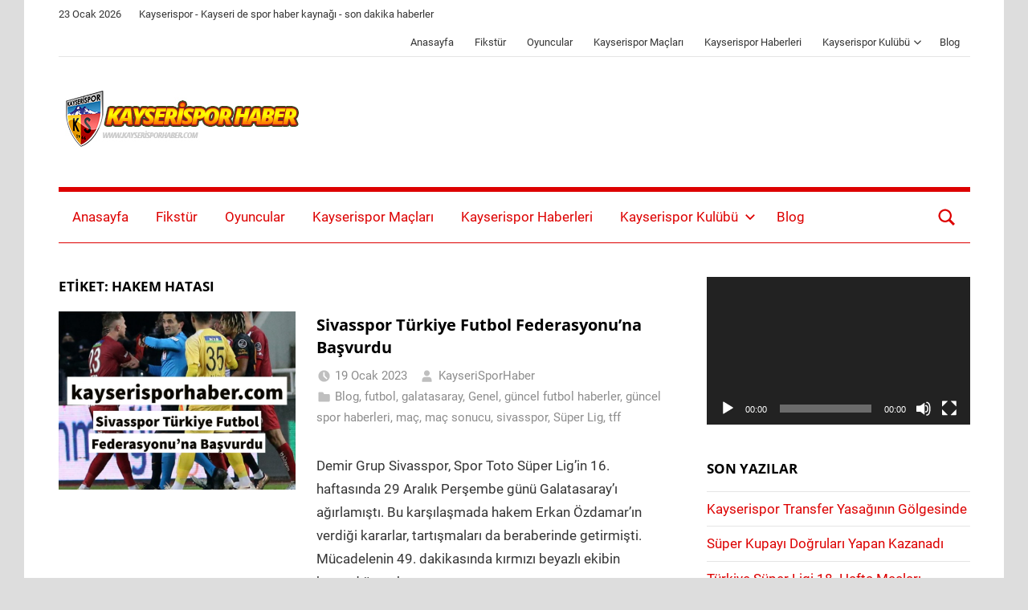

--- FILE ---
content_type: text/html; charset=UTF-8
request_url: https://www.kayserisporhaber.com/tag/hakem-hatasi/
body_size: 13591
content:
<!DOCTYPE html>
<html lang="tr" prefix="og: https://ogp.me/ns#">

<head>
<meta charset="UTF-8">
<meta name="viewport" content="width=device-width, initial-scale=1">
<link rel="profile" href="http://gmpg.org/xfn/11">


<!-- Rank Math&#039;a Göre Arama Motoru Optimizasyonu - https://rankmath.com/ -->
<title>hakem hatası arşivleri - KayseriSpor Haber</title>
<meta name="robots" content="index, follow, max-snippet:-1, max-video-preview:-1, max-image-preview:large"/>
<link rel="canonical" href="https://www.kayserisporhaber.com/tag/hakem-hatasi/" />
<meta property="og:locale" content="tr_TR" />
<meta property="og:type" content="article" />
<meta property="og:title" content="hakem hatası arşivleri - KayseriSpor Haber" />
<meta property="og:url" content="https://www.kayserisporhaber.com/tag/hakem-hatasi/" />
<meta name="twitter:card" content="summary_large_image" />
<meta name="twitter:title" content="hakem hatası arşivleri - KayseriSpor Haber" />
<meta name="twitter:label1" content="Yazılar" />
<meta name="twitter:data1" content="1" />
<script type="application/ld+json" class="rank-math-schema">{"@context":"https://schema.org","@graph":[{"@type":"Person","@id":"https://www.kayserisporhaber.com/#person","name":"KayseriSpor Haber","image":{"@type":"ImageObject","@id":"https://www.kayserisporhaber.com/#logo","url":"https://www.kayserisporhaber.com/wp-content/uploads/2019/09/kayserispor-haber.jpg","contentUrl":"https://www.kayserisporhaber.com/wp-content/uploads/2019/09/kayserispor-haber.jpg","inLanguage":"tr","width":"300","height":"85"}},{"@type":"WebSite","@id":"https://www.kayserisporhaber.com/#website","url":"https://www.kayserisporhaber.com","publisher":{"@id":"https://www.kayserisporhaber.com/#person"},"inLanguage":"tr"},{"@type":"CollectionPage","@id":"https://www.kayserisporhaber.com/tag/hakem-hatasi/#webpage","url":"https://www.kayserisporhaber.com/tag/hakem-hatasi/","name":"hakem hatas\u0131 ar\u015fivleri - KayseriSpor Haber","isPartOf":{"@id":"https://www.kayserisporhaber.com/#website"},"inLanguage":"tr"}]}</script>
<!-- /Rank Math WordPress SEO eklentisi -->

<link rel="alternate" type="application/rss+xml" title="KayseriSpor Haber &raquo; akışı" href="https://www.kayserisporhaber.com/feed/" />
<link rel="alternate" type="application/rss+xml" title="KayseriSpor Haber &raquo; hakem hatası etiket akışı" href="https://www.kayserisporhaber.com/tag/hakem-hatasi/feed/" />
<style id='wp-img-auto-sizes-contain-inline-css' type='text/css'>
img:is([sizes=auto i],[sizes^="auto," i]){contain-intrinsic-size:3000px 1500px}
/*# sourceURL=wp-img-auto-sizes-contain-inline-css */
</style>
<link rel='stylesheet' id='mercia-theme-fonts-css' href='https://www.kayserisporhaber.com/wp-content/fonts/783863d26446ec6bcbbddebb0ca7c2db.css?ver=20201110' type='text/css' media='all' />
<style id='wp-emoji-styles-inline-css' type='text/css'>

	img.wp-smiley, img.emoji {
		display: inline !important;
		border: none !important;
		box-shadow: none !important;
		height: 1em !important;
		width: 1em !important;
		margin: 0 0.07em !important;
		vertical-align: -0.1em !important;
		background: none !important;
		padding: 0 !important;
	}
/*# sourceURL=wp-emoji-styles-inline-css */
</style>
<style id='wp-block-library-inline-css' type='text/css'>
:root{--wp-block-synced-color:#7a00df;--wp-block-synced-color--rgb:122,0,223;--wp-bound-block-color:var(--wp-block-synced-color);--wp-editor-canvas-background:#ddd;--wp-admin-theme-color:#007cba;--wp-admin-theme-color--rgb:0,124,186;--wp-admin-theme-color-darker-10:#006ba1;--wp-admin-theme-color-darker-10--rgb:0,107,160.5;--wp-admin-theme-color-darker-20:#005a87;--wp-admin-theme-color-darker-20--rgb:0,90,135;--wp-admin-border-width-focus:2px}@media (min-resolution:192dpi){:root{--wp-admin-border-width-focus:1.5px}}.wp-element-button{cursor:pointer}:root .has-very-light-gray-background-color{background-color:#eee}:root .has-very-dark-gray-background-color{background-color:#313131}:root .has-very-light-gray-color{color:#eee}:root .has-very-dark-gray-color{color:#313131}:root .has-vivid-green-cyan-to-vivid-cyan-blue-gradient-background{background:linear-gradient(135deg,#00d084,#0693e3)}:root .has-purple-crush-gradient-background{background:linear-gradient(135deg,#34e2e4,#4721fb 50%,#ab1dfe)}:root .has-hazy-dawn-gradient-background{background:linear-gradient(135deg,#faaca8,#dad0ec)}:root .has-subdued-olive-gradient-background{background:linear-gradient(135deg,#fafae1,#67a671)}:root .has-atomic-cream-gradient-background{background:linear-gradient(135deg,#fdd79a,#004a59)}:root .has-nightshade-gradient-background{background:linear-gradient(135deg,#330968,#31cdcf)}:root .has-midnight-gradient-background{background:linear-gradient(135deg,#020381,#2874fc)}:root{--wp--preset--font-size--normal:16px;--wp--preset--font-size--huge:42px}.has-regular-font-size{font-size:1em}.has-larger-font-size{font-size:2.625em}.has-normal-font-size{font-size:var(--wp--preset--font-size--normal)}.has-huge-font-size{font-size:var(--wp--preset--font-size--huge)}.has-text-align-center{text-align:center}.has-text-align-left{text-align:left}.has-text-align-right{text-align:right}.has-fit-text{white-space:nowrap!important}#end-resizable-editor-section{display:none}.aligncenter{clear:both}.items-justified-left{justify-content:flex-start}.items-justified-center{justify-content:center}.items-justified-right{justify-content:flex-end}.items-justified-space-between{justify-content:space-between}.screen-reader-text{border:0;clip-path:inset(50%);height:1px;margin:-1px;overflow:hidden;padding:0;position:absolute;width:1px;word-wrap:normal!important}.screen-reader-text:focus{background-color:#ddd;clip-path:none;color:#444;display:block;font-size:1em;height:auto;left:5px;line-height:normal;padding:15px 23px 14px;text-decoration:none;top:5px;width:auto;z-index:100000}html :where(.has-border-color){border-style:solid}html :where([style*=border-top-color]){border-top-style:solid}html :where([style*=border-right-color]){border-right-style:solid}html :where([style*=border-bottom-color]){border-bottom-style:solid}html :where([style*=border-left-color]){border-left-style:solid}html :where([style*=border-width]){border-style:solid}html :where([style*=border-top-width]){border-top-style:solid}html :where([style*=border-right-width]){border-right-style:solid}html :where([style*=border-bottom-width]){border-bottom-style:solid}html :where([style*=border-left-width]){border-left-style:solid}html :where(img[class*=wp-image-]){height:auto;max-width:100%}:where(figure){margin:0 0 1em}html :where(.is-position-sticky){--wp-admin--admin-bar--position-offset:var(--wp-admin--admin-bar--height,0px)}@media screen and (max-width:600px){html :where(.is-position-sticky){--wp-admin--admin-bar--position-offset:0px}}

/*# sourceURL=wp-block-library-inline-css */
</style><style id='wp-block-heading-inline-css' type='text/css'>
h1:where(.wp-block-heading).has-background,h2:where(.wp-block-heading).has-background,h3:where(.wp-block-heading).has-background,h4:where(.wp-block-heading).has-background,h5:where(.wp-block-heading).has-background,h6:where(.wp-block-heading).has-background{padding:1.25em 2.375em}h1.has-text-align-left[style*=writing-mode]:where([style*=vertical-lr]),h1.has-text-align-right[style*=writing-mode]:where([style*=vertical-rl]),h2.has-text-align-left[style*=writing-mode]:where([style*=vertical-lr]),h2.has-text-align-right[style*=writing-mode]:where([style*=vertical-rl]),h3.has-text-align-left[style*=writing-mode]:where([style*=vertical-lr]),h3.has-text-align-right[style*=writing-mode]:where([style*=vertical-rl]),h4.has-text-align-left[style*=writing-mode]:where([style*=vertical-lr]),h4.has-text-align-right[style*=writing-mode]:where([style*=vertical-rl]),h5.has-text-align-left[style*=writing-mode]:where([style*=vertical-lr]),h5.has-text-align-right[style*=writing-mode]:where([style*=vertical-rl]),h6.has-text-align-left[style*=writing-mode]:where([style*=vertical-lr]),h6.has-text-align-right[style*=writing-mode]:where([style*=vertical-rl]){rotate:180deg}
/*# sourceURL=https://www.kayserisporhaber.com/wp-includes/blocks/heading/style.min.css */
</style>
<style id='wp-block-paragraph-inline-css' type='text/css'>
.is-small-text{font-size:.875em}.is-regular-text{font-size:1em}.is-large-text{font-size:2.25em}.is-larger-text{font-size:3em}.has-drop-cap:not(:focus):first-letter{float:left;font-size:8.4em;font-style:normal;font-weight:100;line-height:.68;margin:.05em .1em 0 0;text-transform:uppercase}body.rtl .has-drop-cap:not(:focus):first-letter{float:none;margin-left:.1em}p.has-drop-cap.has-background{overflow:hidden}:root :where(p.has-background){padding:1.25em 2.375em}:where(p.has-text-color:not(.has-link-color)) a{color:inherit}p.has-text-align-left[style*="writing-mode:vertical-lr"],p.has-text-align-right[style*="writing-mode:vertical-rl"]{rotate:180deg}
/*# sourceURL=https://www.kayserisporhaber.com/wp-includes/blocks/paragraph/style.min.css */
</style>
<style id='global-styles-inline-css' type='text/css'>
:root{--wp--preset--aspect-ratio--square: 1;--wp--preset--aspect-ratio--4-3: 4/3;--wp--preset--aspect-ratio--3-4: 3/4;--wp--preset--aspect-ratio--3-2: 3/2;--wp--preset--aspect-ratio--2-3: 2/3;--wp--preset--aspect-ratio--16-9: 16/9;--wp--preset--aspect-ratio--9-16: 9/16;--wp--preset--color--black: #000000;--wp--preset--color--cyan-bluish-gray: #abb8c3;--wp--preset--color--white: #ffffff;--wp--preset--color--pale-pink: #f78da7;--wp--preset--color--vivid-red: #cf2e2e;--wp--preset--color--luminous-vivid-orange: #ff6900;--wp--preset--color--luminous-vivid-amber: #fcb900;--wp--preset--color--light-green-cyan: #7bdcb5;--wp--preset--color--vivid-green-cyan: #00d084;--wp--preset--color--pale-cyan-blue: #8ed1fc;--wp--preset--color--vivid-cyan-blue: #0693e3;--wp--preset--color--vivid-purple: #9b51e0;--wp--preset--color--primary: #3377bb;--wp--preset--color--secondary: #0d5195;--wp--preset--color--tertiary: #002b6f;--wp--preset--color--accent: #0d9551;--wp--preset--color--highlight: #bb3353;--wp--preset--color--light-gray: #e5e5e5;--wp--preset--color--gray: #858585;--wp--preset--color--dark-gray: #353535;--wp--preset--gradient--vivid-cyan-blue-to-vivid-purple: linear-gradient(135deg,rgb(6,147,227) 0%,rgb(155,81,224) 100%);--wp--preset--gradient--light-green-cyan-to-vivid-green-cyan: linear-gradient(135deg,rgb(122,220,180) 0%,rgb(0,208,130) 100%);--wp--preset--gradient--luminous-vivid-amber-to-luminous-vivid-orange: linear-gradient(135deg,rgb(252,185,0) 0%,rgb(255,105,0) 100%);--wp--preset--gradient--luminous-vivid-orange-to-vivid-red: linear-gradient(135deg,rgb(255,105,0) 0%,rgb(207,46,46) 100%);--wp--preset--gradient--very-light-gray-to-cyan-bluish-gray: linear-gradient(135deg,rgb(238,238,238) 0%,rgb(169,184,195) 100%);--wp--preset--gradient--cool-to-warm-spectrum: linear-gradient(135deg,rgb(74,234,220) 0%,rgb(151,120,209) 20%,rgb(207,42,186) 40%,rgb(238,44,130) 60%,rgb(251,105,98) 80%,rgb(254,248,76) 100%);--wp--preset--gradient--blush-light-purple: linear-gradient(135deg,rgb(255,206,236) 0%,rgb(152,150,240) 100%);--wp--preset--gradient--blush-bordeaux: linear-gradient(135deg,rgb(254,205,165) 0%,rgb(254,45,45) 50%,rgb(107,0,62) 100%);--wp--preset--gradient--luminous-dusk: linear-gradient(135deg,rgb(255,203,112) 0%,rgb(199,81,192) 50%,rgb(65,88,208) 100%);--wp--preset--gradient--pale-ocean: linear-gradient(135deg,rgb(255,245,203) 0%,rgb(182,227,212) 50%,rgb(51,167,181) 100%);--wp--preset--gradient--electric-grass: linear-gradient(135deg,rgb(202,248,128) 0%,rgb(113,206,126) 100%);--wp--preset--gradient--midnight: linear-gradient(135deg,rgb(2,3,129) 0%,rgb(40,116,252) 100%);--wp--preset--font-size--small: 13px;--wp--preset--font-size--medium: 20px;--wp--preset--font-size--large: 36px;--wp--preset--font-size--x-large: 42px;--wp--preset--spacing--20: 0.44rem;--wp--preset--spacing--30: 0.67rem;--wp--preset--spacing--40: 1rem;--wp--preset--spacing--50: 1.5rem;--wp--preset--spacing--60: 2.25rem;--wp--preset--spacing--70: 3.38rem;--wp--preset--spacing--80: 5.06rem;--wp--preset--shadow--natural: 6px 6px 9px rgba(0, 0, 0, 0.2);--wp--preset--shadow--deep: 12px 12px 50px rgba(0, 0, 0, 0.4);--wp--preset--shadow--sharp: 6px 6px 0px rgba(0, 0, 0, 0.2);--wp--preset--shadow--outlined: 6px 6px 0px -3px rgb(255, 255, 255), 6px 6px rgb(0, 0, 0);--wp--preset--shadow--crisp: 6px 6px 0px rgb(0, 0, 0);}:where(.is-layout-flex){gap: 0.5em;}:where(.is-layout-grid){gap: 0.5em;}body .is-layout-flex{display: flex;}.is-layout-flex{flex-wrap: wrap;align-items: center;}.is-layout-flex > :is(*, div){margin: 0;}body .is-layout-grid{display: grid;}.is-layout-grid > :is(*, div){margin: 0;}:where(.wp-block-columns.is-layout-flex){gap: 2em;}:where(.wp-block-columns.is-layout-grid){gap: 2em;}:where(.wp-block-post-template.is-layout-flex){gap: 1.25em;}:where(.wp-block-post-template.is-layout-grid){gap: 1.25em;}.has-black-color{color: var(--wp--preset--color--black) !important;}.has-cyan-bluish-gray-color{color: var(--wp--preset--color--cyan-bluish-gray) !important;}.has-white-color{color: var(--wp--preset--color--white) !important;}.has-pale-pink-color{color: var(--wp--preset--color--pale-pink) !important;}.has-vivid-red-color{color: var(--wp--preset--color--vivid-red) !important;}.has-luminous-vivid-orange-color{color: var(--wp--preset--color--luminous-vivid-orange) !important;}.has-luminous-vivid-amber-color{color: var(--wp--preset--color--luminous-vivid-amber) !important;}.has-light-green-cyan-color{color: var(--wp--preset--color--light-green-cyan) !important;}.has-vivid-green-cyan-color{color: var(--wp--preset--color--vivid-green-cyan) !important;}.has-pale-cyan-blue-color{color: var(--wp--preset--color--pale-cyan-blue) !important;}.has-vivid-cyan-blue-color{color: var(--wp--preset--color--vivid-cyan-blue) !important;}.has-vivid-purple-color{color: var(--wp--preset--color--vivid-purple) !important;}.has-black-background-color{background-color: var(--wp--preset--color--black) !important;}.has-cyan-bluish-gray-background-color{background-color: var(--wp--preset--color--cyan-bluish-gray) !important;}.has-white-background-color{background-color: var(--wp--preset--color--white) !important;}.has-pale-pink-background-color{background-color: var(--wp--preset--color--pale-pink) !important;}.has-vivid-red-background-color{background-color: var(--wp--preset--color--vivid-red) !important;}.has-luminous-vivid-orange-background-color{background-color: var(--wp--preset--color--luminous-vivid-orange) !important;}.has-luminous-vivid-amber-background-color{background-color: var(--wp--preset--color--luminous-vivid-amber) !important;}.has-light-green-cyan-background-color{background-color: var(--wp--preset--color--light-green-cyan) !important;}.has-vivid-green-cyan-background-color{background-color: var(--wp--preset--color--vivid-green-cyan) !important;}.has-pale-cyan-blue-background-color{background-color: var(--wp--preset--color--pale-cyan-blue) !important;}.has-vivid-cyan-blue-background-color{background-color: var(--wp--preset--color--vivid-cyan-blue) !important;}.has-vivid-purple-background-color{background-color: var(--wp--preset--color--vivid-purple) !important;}.has-black-border-color{border-color: var(--wp--preset--color--black) !important;}.has-cyan-bluish-gray-border-color{border-color: var(--wp--preset--color--cyan-bluish-gray) !important;}.has-white-border-color{border-color: var(--wp--preset--color--white) !important;}.has-pale-pink-border-color{border-color: var(--wp--preset--color--pale-pink) !important;}.has-vivid-red-border-color{border-color: var(--wp--preset--color--vivid-red) !important;}.has-luminous-vivid-orange-border-color{border-color: var(--wp--preset--color--luminous-vivid-orange) !important;}.has-luminous-vivid-amber-border-color{border-color: var(--wp--preset--color--luminous-vivid-amber) !important;}.has-light-green-cyan-border-color{border-color: var(--wp--preset--color--light-green-cyan) !important;}.has-vivid-green-cyan-border-color{border-color: var(--wp--preset--color--vivid-green-cyan) !important;}.has-pale-cyan-blue-border-color{border-color: var(--wp--preset--color--pale-cyan-blue) !important;}.has-vivid-cyan-blue-border-color{border-color: var(--wp--preset--color--vivid-cyan-blue) !important;}.has-vivid-purple-border-color{border-color: var(--wp--preset--color--vivid-purple) !important;}.has-vivid-cyan-blue-to-vivid-purple-gradient-background{background: var(--wp--preset--gradient--vivid-cyan-blue-to-vivid-purple) !important;}.has-light-green-cyan-to-vivid-green-cyan-gradient-background{background: var(--wp--preset--gradient--light-green-cyan-to-vivid-green-cyan) !important;}.has-luminous-vivid-amber-to-luminous-vivid-orange-gradient-background{background: var(--wp--preset--gradient--luminous-vivid-amber-to-luminous-vivid-orange) !important;}.has-luminous-vivid-orange-to-vivid-red-gradient-background{background: var(--wp--preset--gradient--luminous-vivid-orange-to-vivid-red) !important;}.has-very-light-gray-to-cyan-bluish-gray-gradient-background{background: var(--wp--preset--gradient--very-light-gray-to-cyan-bluish-gray) !important;}.has-cool-to-warm-spectrum-gradient-background{background: var(--wp--preset--gradient--cool-to-warm-spectrum) !important;}.has-blush-light-purple-gradient-background{background: var(--wp--preset--gradient--blush-light-purple) !important;}.has-blush-bordeaux-gradient-background{background: var(--wp--preset--gradient--blush-bordeaux) !important;}.has-luminous-dusk-gradient-background{background: var(--wp--preset--gradient--luminous-dusk) !important;}.has-pale-ocean-gradient-background{background: var(--wp--preset--gradient--pale-ocean) !important;}.has-electric-grass-gradient-background{background: var(--wp--preset--gradient--electric-grass) !important;}.has-midnight-gradient-background{background: var(--wp--preset--gradient--midnight) !important;}.has-small-font-size{font-size: var(--wp--preset--font-size--small) !important;}.has-medium-font-size{font-size: var(--wp--preset--font-size--medium) !important;}.has-large-font-size{font-size: var(--wp--preset--font-size--large) !important;}.has-x-large-font-size{font-size: var(--wp--preset--font-size--x-large) !important;}
/*# sourceURL=global-styles-inline-css */
</style>

<style id='classic-theme-styles-inline-css' type='text/css'>
/*! This file is auto-generated */
.wp-block-button__link{color:#fff;background-color:#32373c;border-radius:9999px;box-shadow:none;text-decoration:none;padding:calc(.667em + 2px) calc(1.333em + 2px);font-size:1.125em}.wp-block-file__button{background:#32373c;color:#fff;text-decoration:none}
/*# sourceURL=/wp-includes/css/classic-themes.min.css */
</style>
<link rel='stylesheet' id='multiliga-style-css' href='https://www.kayserisporhaber.com/wp-content/plugins/Multileague-v4/assets/style.css?ver=5.0.0' type='text/css' media='all' />
<link rel='stylesheet' id='mercia-stylesheet-css' href='https://www.kayserisporhaber.com/wp-content/themes/mercia/style.css?ver=2.0.5' type='text/css' media='all' />
<style id='mercia-stylesheet-inline-css' type='text/css'>
.site-title, .site-description, .type-post .entry-footer .entry-author, .site-info .credit-link { position: absolute; clip: rect(1px, 1px, 1px, 1px); width: 1px; height: 1px; overflow: hidden; }
/*# sourceURL=mercia-stylesheet-inline-css */
</style>
<link rel='stylesheet' id='mercia-pro-css' href='https://www.kayserisporhaber.com/wp-content/plugins/mercia-pro/assets/css/mercia-pro.css?ver=1.7.2' type='text/css' media='all' />
<style id='mercia-pro-inline-css' type='text/css'>
:root {--navi-color: #dd0000;--navi-border-color: #dd0000;--navi-hover-color: #d1a300;--link-color: #dd0000;--header-bar-text-hover-color: #dd0000;--footer-text-hover-color: #dd0000;--title-color: #000000;--site-title-color: #000000;--title-hover-color: #dd0000;--site-title-hover-color: #dd0000;--widget-title-color: #000000;}
/*# sourceURL=mercia-pro-inline-css */
</style>
<script type="text/javascript" src="https://www.kayserisporhaber.com/wp-includes/js/jquery/jquery.min.js?ver=3.7.1" id="jquery-core-js"></script>
<script type="text/javascript" src="https://www.kayserisporhaber.com/wp-includes/js/jquery/jquery-migrate.min.js?ver=3.4.1" id="jquery-migrate-js"></script>
<script type="text/javascript" src="https://www.kayserisporhaber.com/wp-content/themes/mercia/assets/js/svgxuse.min.js?ver=1.2.6" id="svgxuse-js"></script>
<link rel="https://api.w.org/" href="https://www.kayserisporhaber.com/wp-json/" /><link rel="alternate" title="JSON" type="application/json" href="https://www.kayserisporhaber.com/wp-json/wp/v2/tags/514" /><link rel="EditURI" type="application/rsd+xml" title="RSD" href="https://www.kayserisporhaber.com/xmlrpc.php?rsd" />
<meta name="generator" content="WordPress 6.9" />

		<!-- GA Google Analytics @ https://m0n.co/ga -->
		<script async src="https://www.googletagmanager.com/gtag/js?id=G-CRCVBJ24QD"></script>
		<script>
			window.dataLayer = window.dataLayer || [];
			function gtag(){dataLayer.push(arguments);}
			gtag('js', new Date());
			gtag('config', 'G-CRCVBJ24QD');
		</script>

	<style type="text/css" id="custom-background-css">
body.custom-background { background-color: #dddddd; }
</style>
	<link rel="icon" href="https://www.kayserisporhaber.com/wp-content/uploads/2019/09/Kayserispor-png.png" sizes="32x32" />
<link rel="icon" href="https://www.kayserisporhaber.com/wp-content/uploads/2019/09/Kayserispor-png.png" sizes="192x192" />
<link rel="apple-touch-icon" href="https://www.kayserisporhaber.com/wp-content/uploads/2019/09/Kayserispor-png.png" />
<meta name="msapplication-TileImage" content="https://www.kayserisporhaber.com/wp-content/uploads/2019/09/Kayserispor-png.png" />
<link rel='stylesheet' id='mediaelement-css' href='https://www.kayserisporhaber.com/wp-includes/js/mediaelement/mediaelementplayer-legacy.min.css?ver=4.2.17' type='text/css' media='all' />
<link rel='stylesheet' id='wp-mediaelement-css' href='https://www.kayserisporhaber.com/wp-includes/js/mediaelement/wp-mediaelement.min.css?ver=6.9' type='text/css' media='all' />
</head>

<body class="archive tag tag-hakem-hatasi tag-514 custom-background wp-custom-logo wp-embed-responsive wp-theme-mercia blog-list-layout">

	<a class="skip-link screen-reader-text" href="#content">Skip to content</a>

	
	
	<div id="page" class="hfeed site">

		
			<div id="header-top" class="header-bar-wrap">

				<div id="header-bar" class="header-bar container clearfix">

					
						<div class="header-content">

							
								<span class="header-date">23 Ocak 2026</span>

							
							
								<span class="header-text">Kayserispor - Kayseri de spor haber kaynağı - son dakika haberler</span>

							
						</div>

					
					
						<button class="secondary-menu-toggle menu-toggle" aria-controls="secondary-menu" aria-expanded="false" >
							<svg class="icon icon-menu" aria-hidden="true" role="img"> <use xlink:href="https://www.kayserisporhaber.com/wp-content/themes/mercia/assets/icons/genericons-neue.svg#menu"></use> </svg><svg class="icon icon-close" aria-hidden="true" role="img"> <use xlink:href="https://www.kayserisporhaber.com/wp-content/themes/mercia/assets/icons/genericons-neue.svg#close"></use> </svg>							<span class="menu-toggle-text">Menu</span>
						</button>

						<div class="secondary-navigation">

							<nav class="top-navigation" role="navigation"  aria-label="Secondary Menu">

								<ul id="secondary-menu" class="menu"><li id="menu-item-28" class="menu-item menu-item-type-custom menu-item-object-custom menu-item-home menu-item-28"><a href="https://www.kayserisporhaber.com">Anasayfa</a></li>
<li id="menu-item-5417" class="menu-item menu-item-type-post_type menu-item-object-page menu-item-5417"><a href="https://www.kayserisporhaber.com/fikstur/">Fikstür</a></li>
<li id="menu-item-5418" class="menu-item menu-item-type-post_type menu-item-object-page menu-item-5418"><a href="https://www.kayserisporhaber.com/oyuncular/">Oyuncular</a></li>
<li id="menu-item-5419" class="menu-item menu-item-type-post_type menu-item-object-page menu-item-5419"><a href="https://www.kayserisporhaber.com/maclar/">Kayserispor Maçları</a></li>
<li id="menu-item-5420" class="menu-item menu-item-type-post_type menu-item-object-page menu-item-5420"><a href="https://www.kayserisporhaber.com/haberler/">Kayserispor Haberleri</a></li>
<li id="menu-item-5421" class="menu-item menu-item-type-post_type menu-item-object-page menu-item-has-children menu-item-5421"><a href="https://www.kayserisporhaber.com/kulup/">Kayserispor Kulübü<svg class="icon icon-expand" aria-hidden="true" role="img"> <use xlink:href="https://www.kayserisporhaber.com/wp-content/themes/mercia/assets/icons/genericons-neue.svg#expand"></use> </svg></a>
<ul class="sub-menu">
	<li id="menu-item-5422" class="menu-item menu-item-type-post_type menu-item-object-page menu-item-5422"><a href="https://www.kayserisporhaber.com/kulup/tarihce/">Kayserispor Tarihçesi</a></li>
</ul>
</li>
<li id="menu-item-55" class="menu-item menu-item-type-taxonomy menu-item-object-category menu-item-55"><a href="https://www.kayserisporhaber.com/category/blog/">Blog</a></li>
</ul>
							</nav>

						</div><!-- .secondary-navigation -->

					
				</div>

			</div>

			
		
		<header id="masthead" class="site-header clearfix" role="banner">

			<div class="header-main container clearfix">

				<div id="logo" class="site-branding clearfix">

					<a href="https://www.kayserisporhaber.com/" class="custom-logo-link" rel="home"><img width="300" height="85" src="https://www.kayserisporhaber.com/wp-content/uploads/2019/09/kayserispor-haber.jpg" class="custom-logo" alt="KayseriSpor Haber" decoding="async" /></a>					
			<p class="site-title"><a href="https://www.kayserisporhaber.com/" rel="home">KayseriSpor Haber</a></p>

							
			<p class="site-description">Kayserispor ve Kayseri il ve ilçelerin tüm spor haberleri bloğu</p>

		
				</div><!-- .site-branding -->

				
			</div><!-- .header-main -->

			

	<div id="main-navigation-wrap" class="primary-navigation-wrap">

		
			<div class="header-search">

				<button class="header-search-icon" aria-label="Open search form" aria-expanded="false" aria-controls="header-search-dropdown" >
					<svg class="icon icon-search" aria-hidden="true" role="img"> <use xlink:href="https://www.kayserisporhaber.com/wp-content/themes/mercia/assets/icons/genericons-neue.svg#search"></use> </svg>				</button>

				<div id="header-search-dropdown" class="header-search-form-wrap" >

					<div class="header-search-form">
						
<form role="search" method="get" class="search-form" action="https://www.kayserisporhaber.com/">
	<label>
		<span class="screen-reader-text">Search for:</span>
		<input type="search" class="search-field"
			placeholder="Search &hellip;"
			value="" name="s"
			title="Search for:" />
	</label>
	<button type="submit" class="search-submit">
		<svg class="icon icon-search" aria-hidden="true" role="img"> <use xlink:href="https://www.kayserisporhaber.com/wp-content/themes/mercia/assets/icons/genericons-neue.svg#search"></use> </svg>		<span class="screen-reader-text">Search</span>
	</button>
</form>
						<a class="header-search-close" >
							<svg class="icon icon-close" aria-hidden="true" role="img"> <use xlink:href="https://www.kayserisporhaber.com/wp-content/themes/mercia/assets/icons/genericons-neue.svg#close"></use> </svg>						</a>
					</div>

				</div>

			</div>

			
		<button class="primary-menu-toggle menu-toggle" aria-controls="primary-menu" aria-expanded="false" >
			<svg class="icon icon-menu" aria-hidden="true" role="img"> <use xlink:href="https://www.kayserisporhaber.com/wp-content/themes/mercia/assets/icons/genericons-neue.svg#menu"></use> </svg><svg class="icon icon-close" aria-hidden="true" role="img"> <use xlink:href="https://www.kayserisporhaber.com/wp-content/themes/mercia/assets/icons/genericons-neue.svg#close"></use> </svg>			<span class="menu-toggle-text">Menu</span>
		</button>

		<div class="primary-navigation">

			<nav id="site-navigation" class="main-navigation" role="navigation"  aria-label="Primary Menu">

				<ul id="primary-menu" class="menu"><li class="menu-item menu-item-type-custom menu-item-object-custom menu-item-home menu-item-28"><a href="https://www.kayserisporhaber.com">Anasayfa</a></li>
<li class="menu-item menu-item-type-post_type menu-item-object-page menu-item-5417"><a href="https://www.kayserisporhaber.com/fikstur/">Fikstür</a></li>
<li class="menu-item menu-item-type-post_type menu-item-object-page menu-item-5418"><a href="https://www.kayserisporhaber.com/oyuncular/">Oyuncular</a></li>
<li class="menu-item menu-item-type-post_type menu-item-object-page menu-item-5419"><a href="https://www.kayserisporhaber.com/maclar/">Kayserispor Maçları</a></li>
<li class="menu-item menu-item-type-post_type menu-item-object-page menu-item-5420"><a href="https://www.kayserisporhaber.com/haberler/">Kayserispor Haberleri</a></li>
<li class="menu-item menu-item-type-post_type menu-item-object-page menu-item-has-children menu-item-5421"><a href="https://www.kayserisporhaber.com/kulup/">Kayserispor Kulübü<svg class="icon icon-expand" aria-hidden="true" role="img"> <use xlink:href="https://www.kayserisporhaber.com/wp-content/themes/mercia/assets/icons/genericons-neue.svg#expand"></use> </svg></a>
<ul class="sub-menu">
	<li class="menu-item menu-item-type-post_type menu-item-object-page menu-item-5422"><a href="https://www.kayserisporhaber.com/kulup/tarihce/">Kayserispor Tarihçesi</a></li>
</ul>
</li>
<li class="menu-item menu-item-type-taxonomy menu-item-object-category menu-item-55"><a href="https://www.kayserisporhaber.com/category/blog/">Blog</a></li>
</ul>			</nav><!-- #site-navigation -->

		</div><!-- .primary-navigation -->

	</div>



		</header><!-- #masthead -->

		
		
	<div id="content" class="site-content container clearfix">

		<section id="primary" class="content-archive content-area">
			<main id="main" class="site-main" role="main">

			
				<header class="page-header">

					<h1 class="archive-title">Etiket: <span>hakem hatası</span></h1>					
				</header><!-- .page-header -->

				<div class="post-wrapper">

				
<article id="post-3175" class="post-3175 post type-post status-publish format-standard has-post-thumbnail hentry category-blog category-futbol category-galatasaray category-genel category-guncel-futbol-haberler category-guncel-spor-haberleri category-mac category-mac-sonucu category-sivasspor category-super-lig category-tff tag-demir-grup-sivasspor tag-en-guncel-futbol-haberleri tag-futbol tag-futbol-haberleri tag-futbolcu tag-galatasaray tag-hakem-hatasi tag-kural-hatasi tag-mac tag-mac-haberi tag-mac-sonucu tag-sivasspor tag-sivasspor-haber tag-sivasspor-haberleri tag-sivasspor-kulubu tag-spor tag-spor-haberleri tag-spor-toto-super-lig tag-super-lig tag-super-lig-2022-2023 tag-super-lig-haberleri tag-tff tag-turkiye-futbol-federasyonu">

	
			<div class="post-image">
				<a class="wp-post-image-link" href="https://www.kayserisporhaber.com/sivasspor-turkiye-futbol-federasyonuna-basvurdu/" rel="bookmark">
					<img width="840" height="630" src="https://www.kayserisporhaber.com/wp-content/uploads/2023/01/kayserisporhaber-sivasspor-turkiye-futbol-federasyonu-na-basvurdu-2-840x630.jpg" class="attachment-mercia-ratio-four-three-large size-mercia-ratio-four-three-large wp-post-image" alt="" decoding="async" fetchpriority="high" srcset="https://www.kayserisporhaber.com/wp-content/uploads/2023/01/kayserisporhaber-sivasspor-turkiye-futbol-federasyonu-na-basvurdu-2-840x630.jpg 840w, https://www.kayserisporhaber.com/wp-content/uploads/2023/01/kayserisporhaber-sivasspor-turkiye-futbol-federasyonu-na-basvurdu-2-440x330.jpg 440w" sizes="(max-width: 840px) 100vw, 840px" />				</a>
			</div>

		
	<div class="post-content">

		<header class="entry-header">

			<h2 class="entry-title"><a href="https://www.kayserisporhaber.com/sivasspor-turkiye-futbol-federasyonuna-basvurdu/" rel="bookmark">Sivasspor Türkiye Futbol Federasyonu’na Başvurdu</a></h2>
			<div class="entry-meta"><span class="meta-date"><svg class="icon icon-time" aria-hidden="true" role="img"> <use xlink:href="https://www.kayserisporhaber.com/wp-content/themes/mercia/assets/icons/genericons-neue.svg#time"></use> </svg><a href="https://www.kayserisporhaber.com/sivasspor-turkiye-futbol-federasyonuna-basvurdu/" title="01:11" rel="bookmark"><time class="entry-date published updated" datetime="2023-01-19T01:11:29+03:00">19 Ocak 2023</time></a></span><span class="meta-author"> <svg class="icon icon-user" aria-hidden="true" role="img"> <use xlink:href="https://www.kayserisporhaber.com/wp-content/themes/mercia/assets/icons/genericons-neue.svg#user"></use> </svg><span class="author vcard"><a class="url fn n" href="https://www.kayserisporhaber.com/author/kayserisporhaber/" title="View all posts by KayseriSporHaber" rel="author">KayseriSporHaber</a></span></span><span class="meta-category"> <svg class="icon icon-category" aria-hidden="true" role="img"> <use xlink:href="https://www.kayserisporhaber.com/wp-content/themes/mercia/assets/icons/genericons-neue.svg#category"></use> </svg><a href="https://www.kayserisporhaber.com/category/blog/" rel="category tag">Blog</a>, <a href="https://www.kayserisporhaber.com/category/futbol/" rel="category tag">futbol</a>, <a href="https://www.kayserisporhaber.com/category/galatasaray/" rel="category tag">galatasaray</a>, <a href="https://www.kayserisporhaber.com/category/genel/" rel="category tag">Genel</a>, <a href="https://www.kayserisporhaber.com/category/guncel-futbol-haberler/" rel="category tag">güncel futbol haberler</a>, <a href="https://www.kayserisporhaber.com/category/guncel-spor-haberleri/" rel="category tag">güncel spor haberleri</a>, <a href="https://www.kayserisporhaber.com/category/mac/" rel="category tag">maç</a>, <a href="https://www.kayserisporhaber.com/category/mac-sonucu/" rel="category tag">maç sonucu</a>, <a href="https://www.kayserisporhaber.com/category/sivasspor/" rel="category tag">sivasspor</a>, <a href="https://www.kayserisporhaber.com/category/super-lig/" rel="category tag">Süper Lig</a>, <a href="https://www.kayserisporhaber.com/category/tff/" rel="category tag">tff</a></span></div>
		</header><!-- .entry-header -->

		<div class="entry-content entry-excerpt clearfix">
			<p>Demir Grup Sivasspor, Spor Toto Süper Lig&#8217;in 16. haftasında 29 Aralık Perşembe günü Galatasaray&#8217;ı ağırlamıştı. Bu karşılaşmada hakem Erkan Özdamar&#8217;ın verdiği kararlar, tartışmaları da beraberinde getirmişti. Mücadelenin 49. dakikasında kırmızı beyazlı ekibin kazandığı serbest vuruşta</p>
			
			<a href="https://www.kayserisporhaber.com/sivasspor-turkiye-futbol-federasyonuna-basvurdu/" class="more-link">Okumaya Devam Et</a>

				</div><!-- .entry-content -->

	</div>

</article>

				</div>

				
			</main><!-- #main -->
		</section><!-- #primary -->

		
	<section id="secondary" class="sidebar widget-area clearfix" role="complementary">

		<section id="media_video-3" class="widget widget_media_video"><div style="width:100%;" class="wp-video"><video class="wp-video-shortcode" id="video-3175-1" preload="metadata" controls="controls"><source type="video/youtube" src="https://www.youtube.com/watch?v=gZHQYeCiB5k&#038;_=1" /><a href="https://www.youtube.com/watch?v=gZHQYeCiB5k">https://www.youtube.com/watch?v=gZHQYeCiB5k</a></video></div></section>
		<section id="recent-posts-2" class="widget widget_recent_entries">
		<h4 class="widget-title">Son Yazılar</h4>
		<ul>
											<li>
					<a href="https://www.kayserisporhaber.com/kayserispor-transfer-yasaginin-golgesinde/">Kayserispor Transfer Yasağının Gölgesinde</a>
									</li>
											<li>
					<a href="https://www.kayserisporhaber.com/super-kupayi-dogrulari-yapan-kazanadi/">Süper Kupayı Doğruları Yapan Kazanadı</a>
									</li>
											<li>
					<a href="https://www.kayserisporhaber.com/turkiye-super-ligi-18-hafta-maclari/">Türkiye Süper Ligi 18. Hafta Maçları</a>
									</li>
											<li>
					<a href="https://www.kayserisporhaber.com/besiktas-kayserispor-maci-yaklasiyor/">Beşiktaş Kayserispor Maçı Yaklaşıyor</a>
									</li>
											<li>
					<a href="https://www.kayserisporhaber.com/istanbulspor-2-4-pendikspor/">İstanbulspor 2 – 4 Pendikspor</a>
									</li>
											<li>
					<a href="https://www.kayserisporhaber.com/arsenal-newcastle-uniteda-yenilerek-buyuk-yara-aldi/">Arsenal Newcastle United’a Yenilerek Büyük Yara Aldı</a>
									</li>
											<li>
					<a href="https://www.kayserisporhaber.com/haftanin-macini-kocaelispor-kazandi/">Haftanın Maçını Kocaelispor Kazandı</a>
									</li>
											<li>
					<a href="https://www.kayserisporhaber.com/super-ligde-11-haftada-siralama-nasil-oldu/">Süper Lig’de 11. Hafta’da Sıralama Nasıl Oldu?</a>
									</li>
											<li>
					<a href="https://www.kayserisporhaber.com/super-ligde-onuncu-hafta-heyecani-basliyor/">Süper Lig’de Onuncu Hafta Heyecanı Başlıyor</a>
									</li>
											<li>
					<a href="https://www.kayserisporhaber.com/ingilizler-sacha-boeyi-mansetlerine-tasidi/">İngilizler Sacha Boey’i Manşetlerine Taşıdı</a>
									</li>
											<li>
					<a href="https://www.kayserisporhaber.com/lens-1-1-psv-eindhoven/">Lens 1 – 1 Psv Eindhoven</a>
									</li>
											<li>
					<a href="https://www.kayserisporhaber.com/fenerbahcede-luan-peres-piyangosu/">Fenerbahçe’de Luan Peres Piyangosu</a>
									</li>
											<li>
					<a href="https://www.kayserisporhaber.com/altinordu-kirsehir-futbol-spor-kulubune-maglup-oldu/">Altınordu Kırşehir Futbol Spor Kulübü’ne Mağlup Oldu</a>
									</li>
											<li>
					<a href="https://www.kayserisporhaber.com/antalyasporun-iki-israilli-futbolcusu-ile-ilgili-sasirtan-bir-gelisme-yasandi/">Antalyaspor’un İki İsrailli Futbolcusu ile İlgili Şaşırtan Bir Gelişme Yaşandı</a>
									</li>
											<li>
					<a href="https://www.kayserisporhaber.com/samsunspor-0-0-istanbul-basaksehir/">Samsunspor 0 – 0 İstanbul Başakşehir</a>
									</li>
											<li>
					<a href="https://www.kayserisporhaber.com/trendyol-1-ligde-9-hafta-ilk-gun-sonuclari/">Trendyol 1. Lig’de 9. Hafta İlk Gün Sonuçları</a>
									</li>
											<li>
					<a href="https://www.kayserisporhaber.com/arda-guler-sevilla-macinin-kadrosuna-alinmadi/">Arda Güler Sevilla Maçının Kadrosuna Alınmadı</a>
									</li>
											<li>
					<a href="https://www.kayserisporhaber.com/eldivenlerin-kullanilmadigi-pugilizm-boksa-giden-yolun-kokenleri/">Eldivenlerin Kullanılmadığı Pugilizm: Boksa Giden Yolun Kökenleri</a>
									</li>
											<li>
					<a href="https://www.kayserisporhaber.com/israil-futbol-milli-takimi-tarihi-ve-genel-basarilari/">İsrail Futbol Milli Takımı: Tarihi ve Genel Başarıları</a>
									</li>
											<li>
					<a href="https://www.kayserisporhaber.com/azerbaycan-estonya-deplasmanindan-galibiyet-ile-donuyor/">Azerbaycan Estonya Deplasmanından Galibiyet ile Dönüyor</a>
									</li>
					</ul>

		</section><section id="text-3" class="widget widget_text"><h4 class="widget-title">Tavsiye Siteler</h4>			<div class="textwidget"><p><!-- wp:paragraph --></p>
<p><strong><a href="https://tr.wikipedia.org/wiki/Kayserispor" target="_blank" rel="noreferrer noopener" aria-label="Kayserispor Vikipedia (yeni sekmede açılır)">Kayserispor Vikipedia</a></strong><br />
<strong><a href="http://kayserispor.org.tr/" target="_blank" rel="noreferrer noopener" aria-label="Kayserispor Resmi Websitesi (yeni sekmede açılır)">Kayserispor Resmi Websitesi</a></strong></p>
<p><!-- /wp:paragraph --></p>
</div>
		</section>
	</section><!-- #secondary -->


	</div><!-- #content -->


	
	<div id="footer" class="footer-wrap">

		<footer id="colophon" class="site-footer container clearfix" role="contentinfo">

			<nav id="footer-links" class="footer-navigation navigation clearfix" role="navigation"><ul id="menu-menu" class="footer-navigation-menu"><li class="menu-item menu-item-type-custom menu-item-object-custom menu-item-home menu-item-28"><a href="https://www.kayserisporhaber.com">Anasayfa</a></li>
<li class="menu-item menu-item-type-post_type menu-item-object-page menu-item-5417"><a href="https://www.kayserisporhaber.com/fikstur/">Fikstür</a></li>
<li class="menu-item menu-item-type-post_type menu-item-object-page menu-item-5418"><a href="https://www.kayserisporhaber.com/oyuncular/">Oyuncular</a></li>
<li class="menu-item menu-item-type-post_type menu-item-object-page menu-item-5419"><a href="https://www.kayserisporhaber.com/maclar/">Kayserispor Maçları</a></li>
<li class="menu-item menu-item-type-post_type menu-item-object-page menu-item-5420"><a href="https://www.kayserisporhaber.com/haberler/">Kayserispor Haberleri</a></li>
<li class="menu-item menu-item-type-post_type menu-item-object-page menu-item-5421"><a href="https://www.kayserisporhaber.com/kulup/">Kayserispor Kulübü</a></li>
<li class="menu-item menu-item-type-taxonomy menu-item-object-category menu-item-55"><a href="https://www.kayserisporhaber.com/category/blog/">Blog</a></li>
</ul></nav><!-- #footer-links -->
			<div id="footer-line" class="site-info">
				<span class="footer-text">@2024 Tüm Hakları Saklıdır.</span>							</div><!-- .site-info -->

		</footer><!-- #colophon -->

	</div>

</div><!-- #page -->

<script type="speculationrules">
{"prefetch":[{"source":"document","where":{"and":[{"href_matches":"/*"},{"not":{"href_matches":["/wp-*.php","/wp-admin/*","/wp-content/uploads/*","/wp-content/*","/wp-content/plugins/*","/wp-content/themes/mercia/*","/*\\?(.+)"]}},{"not":{"selector_matches":"a[rel~=\"nofollow\"]"}},{"not":{"selector_matches":".no-prefetch, .no-prefetch a"}}]},"eagerness":"conservative"}]}
</script>
<script type="text/javascript" src="https://www.kayserisporhaber.com/wp-content/plugins/Multileague-v4/assets/script.js?ver=5.0.0" id="multiliga-script-js"></script>
<script type="text/javascript" id="mercia-navigation-js-extra">
/* <![CDATA[ */
var merciaScreenReaderText = {"expand":"Expand child menu","collapse":"Collapse child menu","icon":"\u003Csvg class=\"icon icon-expand\" aria-hidden=\"true\" role=\"img\"\u003E \u003Cuse xlink:href=\"https://www.kayserisporhaber.com/wp-content/themes/mercia/assets/icons/genericons-neue.svg#expand\"\u003E\u003C/use\u003E \u003C/svg\u003E"};
//# sourceURL=mercia-navigation-js-extra
/* ]]> */
</script>
<script type="text/javascript" src="https://www.kayserisporhaber.com/wp-content/themes/mercia/assets/js/navigation.min.js?ver=20220224" id="mercia-navigation-js"></script>
<script type="text/javascript" src="https://www.kayserisporhaber.com/wp-content/plugins/mercia-pro/assets/js/header-search.min.js?ver=20220121" id="mercia-pro-header-search-js"></script>
<script type="text/javascript" id="mercia-pro-scroll-to-top-js-extra">
/* <![CDATA[ */
var merciaProScrollToTop = {"icon":"\u003Csvg class=\"icon icon-collapse\" aria-hidden=\"true\" role=\"img\"\u003E \u003Cuse xlink:href=\"https://www.kayserisporhaber.com/wp-content/themes/mercia/assets/icons/genericons-neue.svg#collapse\"\u003E\u003C/use\u003E \u003C/svg\u003E","label":"Scroll to top"};
//# sourceURL=mercia-pro-scroll-to-top-js-extra
/* ]]> */
</script>
<script type="text/javascript" src="https://www.kayserisporhaber.com/wp-content/plugins/mercia-pro/assets/js/scroll-to-top.min.js?ver=20220924" id="mercia-pro-scroll-to-top-js"></script>
<script type="text/javascript" id="mediaelement-core-js-before">
/* <![CDATA[ */
var mejsL10n = {"language":"tr","strings":{"mejs.download-file":"Dosyay\u0131 indir","mejs.install-flash":"Flash oynat\u0131c\u0131n\u0131n etkin ya da kurulmam\u0131\u015f oldu\u011fu bir taray\u0131c\u0131 kullan\u0131yorsunuz. L\u00fctfen Flash oynat\u0131c\u0131 eklentinizi a\u00e7\u0131n ya da son s\u00fcr\u00fcm\u00fc https://get.adobe.com/flashplayer/ adresinden indirin","mejs.fullscreen":"Tam ekran","mejs.play":"Oynat","mejs.pause":"Durdur","mejs.time-slider":"Zaman ayar\u0131","mejs.time-help-text":"Sol/sa\u011f tu\u015flar\u0131 ile bir saniye, yukar\u0131/a\u015fa\u011f\u0131 tu\u015flar\u0131 ile 10 saniye ileri/geri atlay\u0131n.","mejs.live-broadcast":"Canl\u0131 yay\u0131n","mejs.volume-help-text":"Yukar\u0131/a\u015fa\u011f\u0131 tu\u015flar\u0131 ile sesi art\u0131r\u0131n ya da azalt\u0131n.","mejs.unmute":"Sesi a\u00e7","mejs.mute":"Sessiz","mejs.volume-slider":"Ses ayar\u0131","mejs.video-player":"Video oynat\u0131c\u0131","mejs.audio-player":"Ses oynat\u0131c\u0131","mejs.captions-subtitles":"Ba\u015fl\u0131klar/Alt yaz\u0131lar","mejs.captions-chapters":"B\u00f6l\u00fcmler","mejs.none":"Hi\u00e7biri","mejs.afrikaans":"Afrikanca","mejs.albanian":"Arnavut\u00e7a","mejs.arabic":"Arap\u00e7a","mejs.belarusian":"Beyaz Rus\u00e7a","mejs.bulgarian":"Bulgarca","mejs.catalan":"Katalanca","mejs.chinese":"\u00c7ince","mejs.chinese-simplified":"\u00c7ince (Basitle\u015ftirilmi\u015f)","mejs.chinese-traditional":"\u00c7ince (Geleneksel)","mejs.croatian":"H\u0131rvat\u00e7a","mejs.czech":"\u00c7ek\u00e7e","mejs.danish":"Danca","mejs.dutch":"Hollandal\u0131","mejs.english":"\u0130ngilizce","mejs.estonian":"Estonyaca","mejs.filipino":"Filipince","mejs.finnish":"Fince","mejs.french":"Frans\u0131z","mejs.galician":"Gali\u00e7yaca","mejs.german":"Almanca","mejs.greek":"Yunanca","mejs.haitian-creole":"Haiti kreyolu","mejs.hebrew":"\u0130branice","mejs.hindi":"Hint\u00e7e","mejs.hungarian":"Macarca","mejs.icelandic":"\u0130zlandaca","mejs.indonesian":"Endonezyaca","mejs.irish":"\u0130rlandaca","mejs.italian":"\u0130talyanca","mejs.japanese":"Japonca","mejs.korean":"Korece","mejs.latvian":"Letonca","mejs.lithuanian":"Litvanca","mejs.macedonian":"Makedonyaca","mejs.malay":"Malayaca","mejs.maltese":"Malta Dili","mejs.norwegian":"Norve\u00e7ce","mejs.persian":"Fars\u00e7a","mejs.polish":"Leh\u00e7e","mejs.portuguese":"Portekizce","mejs.romanian":"Romence","mejs.russian":"Rus\u00e7a","mejs.serbian":"S\u0131rp\u00e7a","mejs.slovak":"Slovak\u00e7a","mejs.slovenian":"Sloven Dili","mejs.spanish":"\u0130spanyolca","mejs.swahili":"Svahili Dili","mejs.swedish":"\u0130sve\u00e7\u00e7e","mejs.tagalog":"Tagalogca","mejs.thai":"Tay Dili","mejs.turkish":"T\u00fcrk\u00e7e","mejs.ukrainian":"Ukraynaca","mejs.vietnamese":"Vietnamca","mejs.welsh":"Galler Dili","mejs.yiddish":"Eskenazi Dili"}};
//# sourceURL=mediaelement-core-js-before
/* ]]> */
</script>
<script type="text/javascript" src="https://www.kayserisporhaber.com/wp-includes/js/mediaelement/mediaelement-and-player.min.js?ver=4.2.17" id="mediaelement-core-js"></script>
<script type="text/javascript" src="https://www.kayserisporhaber.com/wp-includes/js/mediaelement/mediaelement-migrate.min.js?ver=6.9" id="mediaelement-migrate-js"></script>
<script type="text/javascript" id="mediaelement-js-extra">
/* <![CDATA[ */
var _wpmejsSettings = {"pluginPath":"/wp-includes/js/mediaelement/","classPrefix":"mejs-","stretching":"responsive","audioShortcodeLibrary":"mediaelement","videoShortcodeLibrary":"mediaelement"};
//# sourceURL=mediaelement-js-extra
/* ]]> */
</script>
<script type="text/javascript" src="https://www.kayserisporhaber.com/wp-includes/js/mediaelement/wp-mediaelement.min.js?ver=6.9" id="wp-mediaelement-js"></script>
<script type="text/javascript" src="https://www.kayserisporhaber.com/wp-includes/js/mediaelement/renderers/vimeo.min.js?ver=4.2.17" id="mediaelement-vimeo-js"></script>
<script id="wp-emoji-settings" type="application/json">
{"baseUrl":"https://s.w.org/images/core/emoji/17.0.2/72x72/","ext":".png","svgUrl":"https://s.w.org/images/core/emoji/17.0.2/svg/","svgExt":".svg","source":{"concatemoji":"https://www.kayserisporhaber.com/wp-includes/js/wp-emoji-release.min.js?ver=6.9"}}
</script>
<script type="module">
/* <![CDATA[ */
/*! This file is auto-generated */
const a=JSON.parse(document.getElementById("wp-emoji-settings").textContent),o=(window._wpemojiSettings=a,"wpEmojiSettingsSupports"),s=["flag","emoji"];function i(e){try{var t={supportTests:e,timestamp:(new Date).valueOf()};sessionStorage.setItem(o,JSON.stringify(t))}catch(e){}}function c(e,t,n){e.clearRect(0,0,e.canvas.width,e.canvas.height),e.fillText(t,0,0);t=new Uint32Array(e.getImageData(0,0,e.canvas.width,e.canvas.height).data);e.clearRect(0,0,e.canvas.width,e.canvas.height),e.fillText(n,0,0);const a=new Uint32Array(e.getImageData(0,0,e.canvas.width,e.canvas.height).data);return t.every((e,t)=>e===a[t])}function p(e,t){e.clearRect(0,0,e.canvas.width,e.canvas.height),e.fillText(t,0,0);var n=e.getImageData(16,16,1,1);for(let e=0;e<n.data.length;e++)if(0!==n.data[e])return!1;return!0}function u(e,t,n,a){switch(t){case"flag":return n(e,"\ud83c\udff3\ufe0f\u200d\u26a7\ufe0f","\ud83c\udff3\ufe0f\u200b\u26a7\ufe0f")?!1:!n(e,"\ud83c\udde8\ud83c\uddf6","\ud83c\udde8\u200b\ud83c\uddf6")&&!n(e,"\ud83c\udff4\udb40\udc67\udb40\udc62\udb40\udc65\udb40\udc6e\udb40\udc67\udb40\udc7f","\ud83c\udff4\u200b\udb40\udc67\u200b\udb40\udc62\u200b\udb40\udc65\u200b\udb40\udc6e\u200b\udb40\udc67\u200b\udb40\udc7f");case"emoji":return!a(e,"\ud83e\u1fac8")}return!1}function f(e,t,n,a){let r;const o=(r="undefined"!=typeof WorkerGlobalScope&&self instanceof WorkerGlobalScope?new OffscreenCanvas(300,150):document.createElement("canvas")).getContext("2d",{willReadFrequently:!0}),s=(o.textBaseline="top",o.font="600 32px Arial",{});return e.forEach(e=>{s[e]=t(o,e,n,a)}),s}function r(e){var t=document.createElement("script");t.src=e,t.defer=!0,document.head.appendChild(t)}a.supports={everything:!0,everythingExceptFlag:!0},new Promise(t=>{let n=function(){try{var e=JSON.parse(sessionStorage.getItem(o));if("object"==typeof e&&"number"==typeof e.timestamp&&(new Date).valueOf()<e.timestamp+604800&&"object"==typeof e.supportTests)return e.supportTests}catch(e){}return null}();if(!n){if("undefined"!=typeof Worker&&"undefined"!=typeof OffscreenCanvas&&"undefined"!=typeof URL&&URL.createObjectURL&&"undefined"!=typeof Blob)try{var e="postMessage("+f.toString()+"("+[JSON.stringify(s),u.toString(),c.toString(),p.toString()].join(",")+"));",a=new Blob([e],{type:"text/javascript"});const r=new Worker(URL.createObjectURL(a),{name:"wpTestEmojiSupports"});return void(r.onmessage=e=>{i(n=e.data),r.terminate(),t(n)})}catch(e){}i(n=f(s,u,c,p))}t(n)}).then(e=>{for(const n in e)a.supports[n]=e[n],a.supports.everything=a.supports.everything&&a.supports[n],"flag"!==n&&(a.supports.everythingExceptFlag=a.supports.everythingExceptFlag&&a.supports[n]);var t;a.supports.everythingExceptFlag=a.supports.everythingExceptFlag&&!a.supports.flag,a.supports.everything||((t=a.source||{}).concatemoji?r(t.concatemoji):t.wpemoji&&t.twemoji&&(r(t.twemoji),r(t.wpemoji)))});
//# sourceURL=https://www.kayserisporhaber.com/wp-includes/js/wp-emoji-loader.min.js
/* ]]> */
</script>

</body>
</html>
